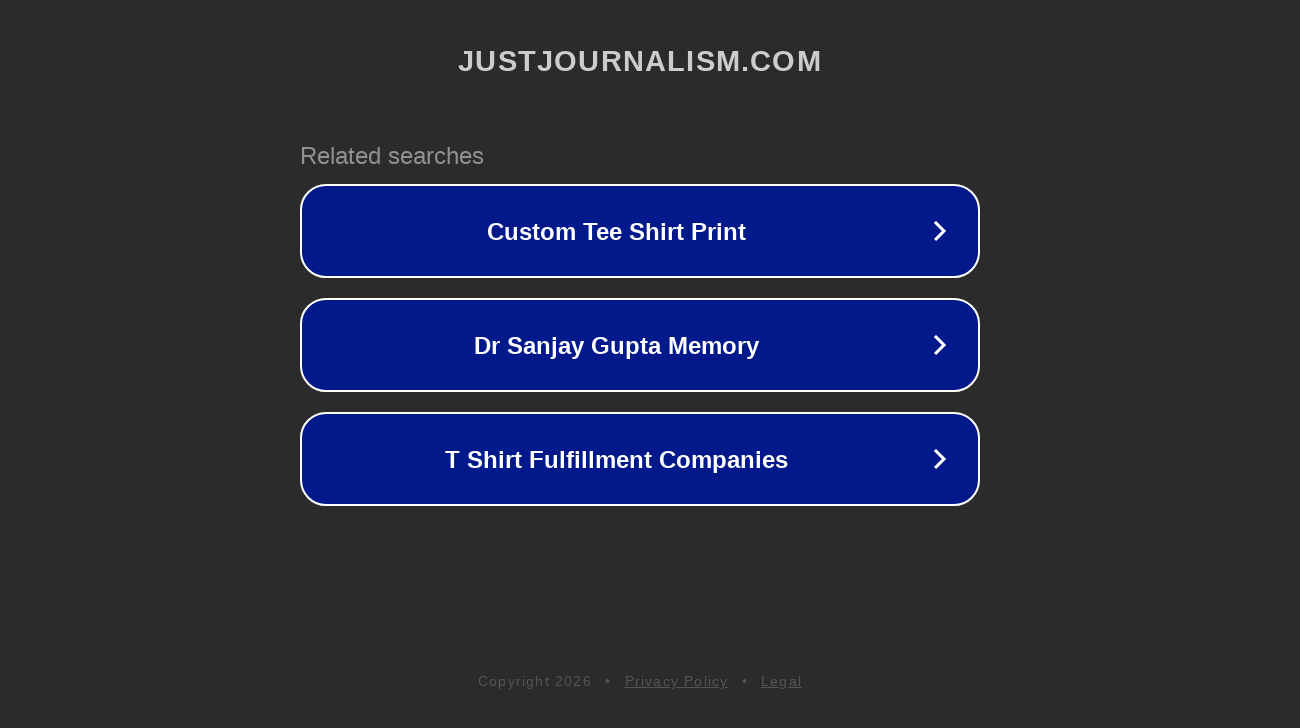

--- FILE ---
content_type: text/html; charset=utf-8
request_url: http://www.justjournalism.com/media-analysis/view/interview-with-sasha-polakow-suransky-source-for-guardian-report-on-israel-and-south-africa
body_size: 1214
content:
<!doctype html>
<html data-adblockkey="MFwwDQYJKoZIhvcNAQEBBQADSwAwSAJBANDrp2lz7AOmADaN8tA50LsWcjLFyQFcb/P2Txc58oYOeILb3vBw7J6f4pamkAQVSQuqYsKx3YzdUHCvbVZvFUsCAwEAAQ==_YnAiYcI3vYw60UrdVtu+wlQWzjr8Q+EgC7EJNOEn98de1ag1P2fFldLFo/4VWSaPzQ9xQDztGlLgIjX4XRcl8Q==" lang="en" style="background: #2B2B2B;">
<head>
    <meta charset="utf-8">
    <meta name="viewport" content="width=device-width, initial-scale=1">
    <link rel="icon" href="[data-uri]">
    <link rel="preconnect" href="https://www.google.com" crossorigin>
</head>
<body>
<div id="target" style="opacity: 0"></div>
<script>window.park = "[base64]";</script>
<script src="/borMUeRNj.js"></script>
</body>
</html>
